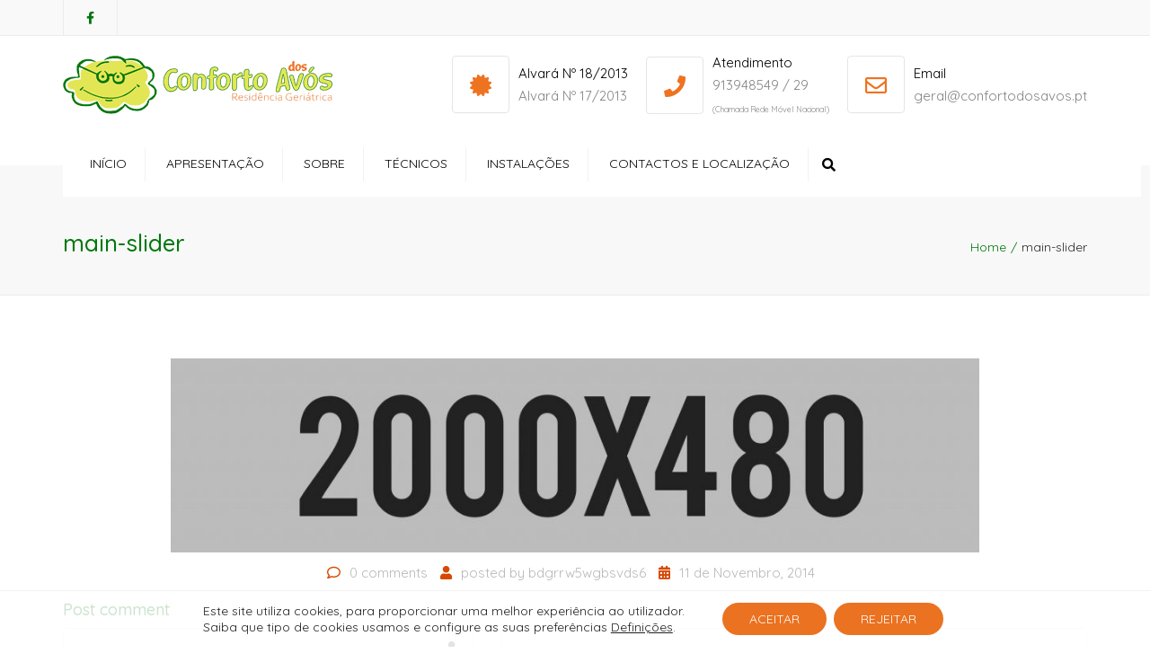

--- FILE ---
content_type: text/css
request_url: https://confortodosavos.pt/wp-content/themes/Constructo-child-theme/style.css?ver=6.8.3
body_size: 100
content:
/*
Theme Name:     Your Constructo child-theme name
Theme URI:      http://anpsthemes.com/constructo/
Description:    Child theme for the Constructo theme 
Author:         Anps
Template:       constructo
Version:        1.0
*/
@import url("../constructo/style.css");
